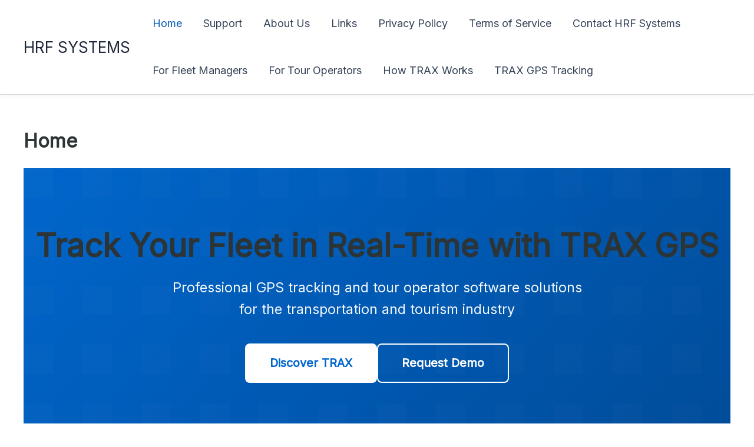

--- FILE ---
content_type: text/plain
request_url: https://www.google-analytics.com/j/collect?v=1&_v=j102&a=557322487&t=pageview&_s=1&dl=https%3A%2F%2Fwww.hrfsystems.com%2F&ul=en-us%40posix&dt=HRF%20SYSTEMS%20%E2%80%93%20Software%20Solutions&sr=1280x720&vp=1280x720&_u=IEBAAEABAAAAACAAI~&jid=1983202306&gjid=305831306&cid=67998207.1768712397&tid=UA-50455160-1&_gid=1585448822.1768712397&_r=1&_slc=1&z=2080035279
body_size: -285
content:
2,cG-WQGQ5R20FV